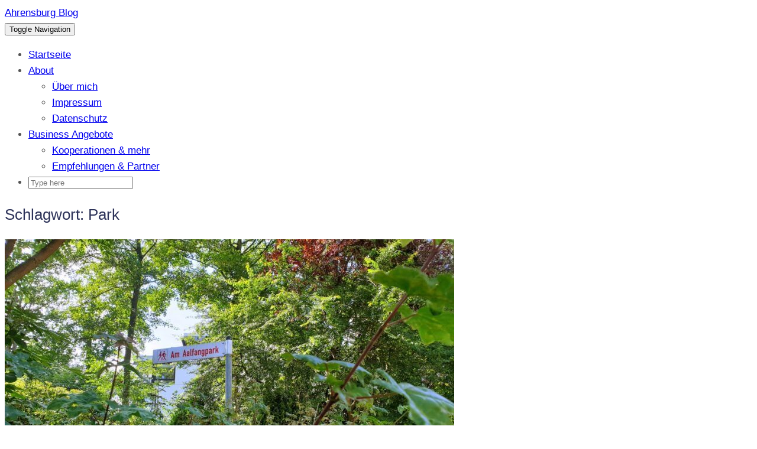

--- FILE ---
content_type: text/html; charset=UTF-8
request_url: https://ahrensburg-blog.de/tag/park/
body_size: 9134
content:
<!DOCTYPE html>
<html lang="de">
<head>
    <meta charset="UTF-8" />
    <meta http-equiv="X-UA-Compatible" content="IE=edge" />
    <meta name="viewport" content="width=device-width, initial-scale=1" />
        <meta name='robots' content='index, follow, max-image-preview:large, max-snippet:-1, max-video-preview:-1' />
<script type="text/javascript">
/* <![CDATA[ */
window.koko_analytics = {"url":"https:\/\/ahrensburg-blog.de\/koko-analytics-collect.php","site_url":"https:\/\/ahrensburg-blog.de","post_id":0,"path":"\/tag\/park\/","method":"none","use_cookie":false};
/* ]]> */
</script>

	<!-- This site is optimized with the Yoast SEO plugin v26.8 - https://yoast.com/product/yoast-seo-wordpress/ -->
	<link media="all" href="https://ahrensburg-blog.de/wp-content/cache/autoptimize/css/autoptimize_3dc4bd949280294d08b299f89628fe18.css" rel="stylesheet"><title>Park-Archiv - Ahrensburg Blog</title>
	<link rel="canonical" href="https://ahrensburg-blog.de/tag/park/" />
	<meta property="og:locale" content="de_DE" />
	<meta property="og:type" content="article" />
	<meta property="og:title" content="Park-Archiv - Ahrensburg Blog" />
	<meta property="og:url" content="https://ahrensburg-blog.de/tag/park/" />
	<meta property="og:site_name" content="Ahrensburg Blog" />
	<meta name="twitter:card" content="summary_large_image" />
	<script type="application/ld+json" class="yoast-schema-graph">{"@context":"https://schema.org","@graph":[{"@type":"CollectionPage","@id":"https://ahrensburg-blog.de/tag/park/","url":"https://ahrensburg-blog.de/tag/park/","name":"Park-Archiv - Ahrensburg Blog","isPartOf":{"@id":"https://ahrensburg-blog.de/#website"},"primaryImageOfPage":{"@id":"https://ahrensburg-blog.de/tag/park/#primaryimage"},"image":{"@id":"https://ahrensburg-blog.de/tag/park/#primaryimage"},"thumbnailUrl":"https://ahrensburg-blog.de/wp-content/uploads/2019/07/aalfangpark-schild.jpg","breadcrumb":{"@id":"https://ahrensburg-blog.de/tag/park/#breadcrumb"},"inLanguage":"de"},{"@type":"ImageObject","inLanguage":"de","@id":"https://ahrensburg-blog.de/tag/park/#primaryimage","url":"https://ahrensburg-blog.de/wp-content/uploads/2019/07/aalfangpark-schild.jpg","contentUrl":"https://ahrensburg-blog.de/wp-content/uploads/2019/07/aalfangpark-schild.jpg","width":1200,"height":675,"caption":"Der Aalfangpark – Foto: Nicole Stroschein"},{"@type":"BreadcrumbList","@id":"https://ahrensburg-blog.de/tag/park/#breadcrumb","itemListElement":[{"@type":"ListItem","position":1,"name":"Startseite","item":"https://ahrensburg-blog.de/"},{"@type":"ListItem","position":2,"name":"Park"}]},{"@type":"WebSite","@id":"https://ahrensburg-blog.de/#website","url":"https://ahrensburg-blog.de/","name":"Ahrensburg Blog","description":"Zuhause im Norden","potentialAction":[{"@type":"SearchAction","target":{"@type":"EntryPoint","urlTemplate":"https://ahrensburg-blog.de/?s={search_term_string}"},"query-input":{"@type":"PropertyValueSpecification","valueRequired":true,"valueName":"search_term_string"}}],"inLanguage":"de"}]}</script>
	<!-- / Yoast SEO plugin. -->


<link href='https://fonts.gstatic.com' crossorigin rel='preconnect' />
<link rel="alternate" type="application/rss+xml" title="Ahrensburg Blog &raquo; Feed" href="https://ahrensburg-blog.de/feed/" />
<link rel="alternate" type="application/rss+xml" title="Ahrensburg Blog &raquo; Kommentar-Feed" href="https://ahrensburg-blog.de/comments/feed/" />
<link rel="alternate" type="application/rss+xml" title="Ahrensburg Blog &raquo; Park Schlagwort-Feed" href="https://ahrensburg-blog.de/tag/park/feed/" />
<style id='wp-img-auto-sizes-contain-inline-css' type='text/css'>
img:is([sizes=auto i],[sizes^="auto," i]){contain-intrinsic-size:3000px 1500px}
/*# sourceURL=wp-img-auto-sizes-contain-inline-css */
</style>
<style id='wp-block-library-inline-css' type='text/css'>
:root{--wp-block-synced-color:#7a00df;--wp-block-synced-color--rgb:122,0,223;--wp-bound-block-color:var(--wp-block-synced-color);--wp-editor-canvas-background:#ddd;--wp-admin-theme-color:#007cba;--wp-admin-theme-color--rgb:0,124,186;--wp-admin-theme-color-darker-10:#006ba1;--wp-admin-theme-color-darker-10--rgb:0,107,160.5;--wp-admin-theme-color-darker-20:#005a87;--wp-admin-theme-color-darker-20--rgb:0,90,135;--wp-admin-border-width-focus:2px}@media (min-resolution:192dpi){:root{--wp-admin-border-width-focus:1.5px}}.wp-element-button{cursor:pointer}:root .has-very-light-gray-background-color{background-color:#eee}:root .has-very-dark-gray-background-color{background-color:#313131}:root .has-very-light-gray-color{color:#eee}:root .has-very-dark-gray-color{color:#313131}:root .has-vivid-green-cyan-to-vivid-cyan-blue-gradient-background{background:linear-gradient(135deg,#00d084,#0693e3)}:root .has-purple-crush-gradient-background{background:linear-gradient(135deg,#34e2e4,#4721fb 50%,#ab1dfe)}:root .has-hazy-dawn-gradient-background{background:linear-gradient(135deg,#faaca8,#dad0ec)}:root .has-subdued-olive-gradient-background{background:linear-gradient(135deg,#fafae1,#67a671)}:root .has-atomic-cream-gradient-background{background:linear-gradient(135deg,#fdd79a,#004a59)}:root .has-nightshade-gradient-background{background:linear-gradient(135deg,#330968,#31cdcf)}:root .has-midnight-gradient-background{background:linear-gradient(135deg,#020381,#2874fc)}:root{--wp--preset--font-size--normal:16px;--wp--preset--font-size--huge:42px}.has-regular-font-size{font-size:1em}.has-larger-font-size{font-size:2.625em}.has-normal-font-size{font-size:var(--wp--preset--font-size--normal)}.has-huge-font-size{font-size:var(--wp--preset--font-size--huge)}.has-text-align-center{text-align:center}.has-text-align-left{text-align:left}.has-text-align-right{text-align:right}.has-fit-text{white-space:nowrap!important}#end-resizable-editor-section{display:none}.aligncenter{clear:both}.items-justified-left{justify-content:flex-start}.items-justified-center{justify-content:center}.items-justified-right{justify-content:flex-end}.items-justified-space-between{justify-content:space-between}.screen-reader-text{border:0;clip-path:inset(50%);height:1px;margin:-1px;overflow:hidden;padding:0;position:absolute;width:1px;word-wrap:normal!important}.screen-reader-text:focus{background-color:#ddd;clip-path:none;color:#444;display:block;font-size:1em;height:auto;left:5px;line-height:normal;padding:15px 23px 14px;text-decoration:none;top:5px;width:auto;z-index:100000}html :where(.has-border-color){border-style:solid}html :where([style*=border-top-color]){border-top-style:solid}html :where([style*=border-right-color]){border-right-style:solid}html :where([style*=border-bottom-color]){border-bottom-style:solid}html :where([style*=border-left-color]){border-left-style:solid}html :where([style*=border-width]){border-style:solid}html :where([style*=border-top-width]){border-top-style:solid}html :where([style*=border-right-width]){border-right-style:solid}html :where([style*=border-bottom-width]){border-bottom-style:solid}html :where([style*=border-left-width]){border-left-style:solid}html :where(img[class*=wp-image-]){height:auto;max-width:100%}:where(figure){margin:0 0 1em}html :where(.is-position-sticky){--wp-admin--admin-bar--position-offset:var(--wp-admin--admin-bar--height,0px)}@media screen and (max-width:600px){html :where(.is-position-sticky){--wp-admin--admin-bar--position-offset:0px}}

/*# sourceURL=wp-block-library-inline-css */
</style><style id='global-styles-inline-css' type='text/css'>
:root{--wp--preset--aspect-ratio--square: 1;--wp--preset--aspect-ratio--4-3: 4/3;--wp--preset--aspect-ratio--3-4: 3/4;--wp--preset--aspect-ratio--3-2: 3/2;--wp--preset--aspect-ratio--2-3: 2/3;--wp--preset--aspect-ratio--16-9: 16/9;--wp--preset--aspect-ratio--9-16: 9/16;--wp--preset--color--black: #000000;--wp--preset--color--cyan-bluish-gray: #abb8c3;--wp--preset--color--white: #ffffff;--wp--preset--color--pale-pink: #f78da7;--wp--preset--color--vivid-red: #cf2e2e;--wp--preset--color--luminous-vivid-orange: #ff6900;--wp--preset--color--luminous-vivid-amber: #fcb900;--wp--preset--color--light-green-cyan: #7bdcb5;--wp--preset--color--vivid-green-cyan: #00d084;--wp--preset--color--pale-cyan-blue: #8ed1fc;--wp--preset--color--vivid-cyan-blue: #0693e3;--wp--preset--color--vivid-purple: #9b51e0;--wp--preset--gradient--vivid-cyan-blue-to-vivid-purple: linear-gradient(135deg,rgb(6,147,227) 0%,rgb(155,81,224) 100%);--wp--preset--gradient--light-green-cyan-to-vivid-green-cyan: linear-gradient(135deg,rgb(122,220,180) 0%,rgb(0,208,130) 100%);--wp--preset--gradient--luminous-vivid-amber-to-luminous-vivid-orange: linear-gradient(135deg,rgb(252,185,0) 0%,rgb(255,105,0) 100%);--wp--preset--gradient--luminous-vivid-orange-to-vivid-red: linear-gradient(135deg,rgb(255,105,0) 0%,rgb(207,46,46) 100%);--wp--preset--gradient--very-light-gray-to-cyan-bluish-gray: linear-gradient(135deg,rgb(238,238,238) 0%,rgb(169,184,195) 100%);--wp--preset--gradient--cool-to-warm-spectrum: linear-gradient(135deg,rgb(74,234,220) 0%,rgb(151,120,209) 20%,rgb(207,42,186) 40%,rgb(238,44,130) 60%,rgb(251,105,98) 80%,rgb(254,248,76) 100%);--wp--preset--gradient--blush-light-purple: linear-gradient(135deg,rgb(255,206,236) 0%,rgb(152,150,240) 100%);--wp--preset--gradient--blush-bordeaux: linear-gradient(135deg,rgb(254,205,165) 0%,rgb(254,45,45) 50%,rgb(107,0,62) 100%);--wp--preset--gradient--luminous-dusk: linear-gradient(135deg,rgb(255,203,112) 0%,rgb(199,81,192) 50%,rgb(65,88,208) 100%);--wp--preset--gradient--pale-ocean: linear-gradient(135deg,rgb(255,245,203) 0%,rgb(182,227,212) 50%,rgb(51,167,181) 100%);--wp--preset--gradient--electric-grass: linear-gradient(135deg,rgb(202,248,128) 0%,rgb(113,206,126) 100%);--wp--preset--gradient--midnight: linear-gradient(135deg,rgb(2,3,129) 0%,rgb(40,116,252) 100%);--wp--preset--font-size--small: 13px;--wp--preset--font-size--medium: 20px;--wp--preset--font-size--large: 36px;--wp--preset--font-size--x-large: 42px;--wp--preset--spacing--20: 0.44rem;--wp--preset--spacing--30: 0.67rem;--wp--preset--spacing--40: 1rem;--wp--preset--spacing--50: 1.5rem;--wp--preset--spacing--60: 2.25rem;--wp--preset--spacing--70: 3.38rem;--wp--preset--spacing--80: 5.06rem;--wp--preset--shadow--natural: 6px 6px 9px rgba(0, 0, 0, 0.2);--wp--preset--shadow--deep: 12px 12px 50px rgba(0, 0, 0, 0.4);--wp--preset--shadow--sharp: 6px 6px 0px rgba(0, 0, 0, 0.2);--wp--preset--shadow--outlined: 6px 6px 0px -3px rgb(255, 255, 255), 6px 6px rgb(0, 0, 0);--wp--preset--shadow--crisp: 6px 6px 0px rgb(0, 0, 0);}:where(.is-layout-flex){gap: 0.5em;}:where(.is-layout-grid){gap: 0.5em;}body .is-layout-flex{display: flex;}.is-layout-flex{flex-wrap: wrap;align-items: center;}.is-layout-flex > :is(*, div){margin: 0;}body .is-layout-grid{display: grid;}.is-layout-grid > :is(*, div){margin: 0;}:where(.wp-block-columns.is-layout-flex){gap: 2em;}:where(.wp-block-columns.is-layout-grid){gap: 2em;}:where(.wp-block-post-template.is-layout-flex){gap: 1.25em;}:where(.wp-block-post-template.is-layout-grid){gap: 1.25em;}.has-black-color{color: var(--wp--preset--color--black) !important;}.has-cyan-bluish-gray-color{color: var(--wp--preset--color--cyan-bluish-gray) !important;}.has-white-color{color: var(--wp--preset--color--white) !important;}.has-pale-pink-color{color: var(--wp--preset--color--pale-pink) !important;}.has-vivid-red-color{color: var(--wp--preset--color--vivid-red) !important;}.has-luminous-vivid-orange-color{color: var(--wp--preset--color--luminous-vivid-orange) !important;}.has-luminous-vivid-amber-color{color: var(--wp--preset--color--luminous-vivid-amber) !important;}.has-light-green-cyan-color{color: var(--wp--preset--color--light-green-cyan) !important;}.has-vivid-green-cyan-color{color: var(--wp--preset--color--vivid-green-cyan) !important;}.has-pale-cyan-blue-color{color: var(--wp--preset--color--pale-cyan-blue) !important;}.has-vivid-cyan-blue-color{color: var(--wp--preset--color--vivid-cyan-blue) !important;}.has-vivid-purple-color{color: var(--wp--preset--color--vivid-purple) !important;}.has-black-background-color{background-color: var(--wp--preset--color--black) !important;}.has-cyan-bluish-gray-background-color{background-color: var(--wp--preset--color--cyan-bluish-gray) !important;}.has-white-background-color{background-color: var(--wp--preset--color--white) !important;}.has-pale-pink-background-color{background-color: var(--wp--preset--color--pale-pink) !important;}.has-vivid-red-background-color{background-color: var(--wp--preset--color--vivid-red) !important;}.has-luminous-vivid-orange-background-color{background-color: var(--wp--preset--color--luminous-vivid-orange) !important;}.has-luminous-vivid-amber-background-color{background-color: var(--wp--preset--color--luminous-vivid-amber) !important;}.has-light-green-cyan-background-color{background-color: var(--wp--preset--color--light-green-cyan) !important;}.has-vivid-green-cyan-background-color{background-color: var(--wp--preset--color--vivid-green-cyan) !important;}.has-pale-cyan-blue-background-color{background-color: var(--wp--preset--color--pale-cyan-blue) !important;}.has-vivid-cyan-blue-background-color{background-color: var(--wp--preset--color--vivid-cyan-blue) !important;}.has-vivid-purple-background-color{background-color: var(--wp--preset--color--vivid-purple) !important;}.has-black-border-color{border-color: var(--wp--preset--color--black) !important;}.has-cyan-bluish-gray-border-color{border-color: var(--wp--preset--color--cyan-bluish-gray) !important;}.has-white-border-color{border-color: var(--wp--preset--color--white) !important;}.has-pale-pink-border-color{border-color: var(--wp--preset--color--pale-pink) !important;}.has-vivid-red-border-color{border-color: var(--wp--preset--color--vivid-red) !important;}.has-luminous-vivid-orange-border-color{border-color: var(--wp--preset--color--luminous-vivid-orange) !important;}.has-luminous-vivid-amber-border-color{border-color: var(--wp--preset--color--luminous-vivid-amber) !important;}.has-light-green-cyan-border-color{border-color: var(--wp--preset--color--light-green-cyan) !important;}.has-vivid-green-cyan-border-color{border-color: var(--wp--preset--color--vivid-green-cyan) !important;}.has-pale-cyan-blue-border-color{border-color: var(--wp--preset--color--pale-cyan-blue) !important;}.has-vivid-cyan-blue-border-color{border-color: var(--wp--preset--color--vivid-cyan-blue) !important;}.has-vivid-purple-border-color{border-color: var(--wp--preset--color--vivid-purple) !important;}.has-vivid-cyan-blue-to-vivid-purple-gradient-background{background: var(--wp--preset--gradient--vivid-cyan-blue-to-vivid-purple) !important;}.has-light-green-cyan-to-vivid-green-cyan-gradient-background{background: var(--wp--preset--gradient--light-green-cyan-to-vivid-green-cyan) !important;}.has-luminous-vivid-amber-to-luminous-vivid-orange-gradient-background{background: var(--wp--preset--gradient--luminous-vivid-amber-to-luminous-vivid-orange) !important;}.has-luminous-vivid-orange-to-vivid-red-gradient-background{background: var(--wp--preset--gradient--luminous-vivid-orange-to-vivid-red) !important;}.has-very-light-gray-to-cyan-bluish-gray-gradient-background{background: var(--wp--preset--gradient--very-light-gray-to-cyan-bluish-gray) !important;}.has-cool-to-warm-spectrum-gradient-background{background: var(--wp--preset--gradient--cool-to-warm-spectrum) !important;}.has-blush-light-purple-gradient-background{background: var(--wp--preset--gradient--blush-light-purple) !important;}.has-blush-bordeaux-gradient-background{background: var(--wp--preset--gradient--blush-bordeaux) !important;}.has-luminous-dusk-gradient-background{background: var(--wp--preset--gradient--luminous-dusk) !important;}.has-pale-ocean-gradient-background{background: var(--wp--preset--gradient--pale-ocean) !important;}.has-electric-grass-gradient-background{background: var(--wp--preset--gradient--electric-grass) !important;}.has-midnight-gradient-background{background: var(--wp--preset--gradient--midnight) !important;}.has-small-font-size{font-size: var(--wp--preset--font-size--small) !important;}.has-medium-font-size{font-size: var(--wp--preset--font-size--medium) !important;}.has-large-font-size{font-size: var(--wp--preset--font-size--large) !important;}.has-x-large-font-size{font-size: var(--wp--preset--font-size--x-large) !important;}
/*# sourceURL=global-styles-inline-css */
</style>

<style id='classic-theme-styles-inline-css' type='text/css'>
/*! This file is auto-generated */
.wp-block-button__link{color:#fff;background-color:#32373c;border-radius:9999px;box-shadow:none;text-decoration:none;padding:calc(.667em + 2px) calc(1.333em + 2px);font-size:1.125em}.wp-block-file__button{background:#32373c;color:#fff;text-decoration:none}
/*# sourceURL=/wp-includes/css/classic-themes.min.css */
</style>

<style id='toc-screen-inline-css' type='text/css'>
div#toc_container {width: 100%;}div#toc_container ul li {font-size: 100%;}
/*# sourceURL=toc-screen-inline-css */
</style>










<script type="text/javascript" async='async' src="https://ahrensburg-blog.de/wp-includes/js/jquery/jquery.min.js" id="jquery-core-js"></script>

<link rel="https://api.w.org/" href="https://ahrensburg-blog.de/wp-json/" /><link rel="alternate" title="JSON" type="application/json" href="https://ahrensburg-blog.de/wp-json/wp/v2/tags/47" /><link rel="EditURI" type="application/rsd+xml" title="RSD" href="https://ahrensburg-blog.de/xmlrpc.php?rsd" />
<meta name="generator" content="WordPress 6.9" />
<style>

	body {
    color: #545454;
	font-weight: 400;
    font-size: 17px;
    font-family: "lato", lato, sans-serif;
	line-height: 1.6em;
}

/* --- Headings ---*/
h1,h2,h3,h4,h5,h6,.entry h1,.entry h2,.entry h3,.entry h4,.entry h5,.entry h6 {
	color: #2d3359;
	font-family: "lato", lato, sans-serif;
    font-weight: 200;
    line-height: 1.618em;
}
.entry h1{font-size:25px;text-transform:uppercase;}
.entry h2{font-size:20px;text-transform:none;}
.entry h3{font-size:18px;}
.entry h4{font-size:16px;}
.entry h5{font-size:14px;}
.entry h6{font-size:12px;}

.entry-summary {
    font-size: 13px;
}
.footer-copyright {
    font-size: 13px;
}
.jr-insta-caption {
    font-size: 13px;
}

/*Bildunterschrift kleiner */
.wp-caption-text { font-size: 13px; line-height: 17px; margin: 0; margin-top: 10px; padding: 0 4px 5px; }
	
/*Bildabstand oben größer */
.wp-caption.alignnone {margin: 15px 20px 20px 0;}
	
/* Infoboxes */
.white-box,
.blue-box,
.yellow-box,
.red-box,
.green-box,
.lightgrey-box,
.grey-box,
.dark-box {
	margin: 0 0 26px;
	padding: 12px;
	overflow:hidden;
	font-size: 14px !important;
	font-size: 0.875rem;
	color: #474747;
	font-style: italic;
	line-height:1.65;
}
.site-content .white-box p,
.site-content .blue-box p,
.site-content .yellow-box p,
.site-content .red-box p,
.site-content .green-box p,
.site-content .lightgrey-box p,
.site-content .grey-box p,
.site-content .dark-box p {
	margin: 0 0 26px;
}
.white-box {background: #fff; border: 1px solid #ddd;}
.blue-box {background: #eef6fe;}
.yellow-box {background: #ffffcc;}
.red-box {background: #fff0f1;}
.green-box {background: #e7f3e0;}
.lightgrey-box {background: #f7f0e4;}
.grey-box {background: #f4f4f4;}
.dark-box {background: #000;color: #fff; letter-spacing: 0.5px}
.dark-box a:hover {color:#fff;}

/*WP YouTube Lyte Infobox */
.lyte_gdpr {margin: 10px 5px 26px 5px;overflow:hidden;font-size: 12px;font-size: 1rem;font-style: italic;line-height:1.35;}
.site-content .lyte_gdpr p {margin: 0 0 26px;}
.lyte_gdpr a {color: #000;border-bottom: 1px solid #ccc;outline: none;}

</style>
<style>
.aligncenter, div.aligncenter { display: block; margin: 5px auto 20px auto; }
</style>
<style>
.entry h2,.entry h3,.entry h4,.entry h5,.entry h6 {margin-top: 25px;margin-bottom: .5em;}
</style>
<style type="text/css" id="custom-background-css">
body.custom-background { background-color: #ffffff; }
</style>
	<link rel="icon" href="https://ahrensburg-blog.de/wp-content/uploads/2024/04/cropped-icon-ahrensburg-blog-32x32.png" sizes="32x32" />
<link rel="icon" href="https://ahrensburg-blog.de/wp-content/uploads/2024/04/cropped-icon-ahrensburg-blog-192x192.png" sizes="192x192" />
<link rel="apple-touch-icon" href="https://ahrensburg-blog.de/wp-content/uploads/2024/04/cropped-icon-ahrensburg-blog-180x180.png" />
<meta name="msapplication-TileImage" content="https://ahrensburg-blog.de/wp-content/uploads/2024/04/cropped-icon-ahrensburg-blog-270x270.png" />
<style id="kirki-inline-styles"></style></head>

<body class="archive tag tag-park tag-47 custom-background wp-theme-kale">
<a class="skip-link screen-reader-text" href="#content">
Skip to content</a>

<div class="main-wrapper">
    <div class="container">

        <!-- Header -->
        <header class="header" role="banner">

            
            <!-- Header Row 2 -->
            <div class="header-row-2">
                <div class="logo">
                    
												<div class="header-logo-text"><a href="https://ahrensburg-blog.de/">Ahrensburg Blog</a></div>
						
                                    </div>
                            </div>
            <!-- /Header Row 2 -->


            <!-- Header Row 3 -->
            <div class="header-row-3">
                <nav class="navbar navbar-default" role="navigation" aria-label="Main navigation">
                    <div class="navbar-header">
                        <button type="button" class="navbar-toggle collapsed" data-toggle="collapse" data-target=".header-row-3 .navbar-collapse" aria-expanded="false">
                        <span class="sr-only">Toggle Navigation</span>
                        <span class="icon-bar"></span>
                        <span class="icon-bar"></span>
                        <span class="icon-bar"></span>
                        </button>
                    </div>
                    <!-- Navigation -->
                    <div class="navbar-collapse collapse"><ul id="menu-menu-1" class="nav navbar-nav"><li id="menu-item-25" class="menu-item menu-item-type-custom menu-item-object-custom menu-item-home menu-item-25"><a href="https://ahrensburg-blog.de/">Startseite</a></li>
<li id="menu-item-31614" class="menu-item menu-item-type-post_type menu-item-object-page menu-item-has-children menu-item-31614 dropdown"><a href="#" data-toggle="dropdown" class="dropdown-toggle" aria-haspopup="true">About <span class="caret"></span></a>
<ul role="menu" class=" dropdown-menu">
	<li id="menu-item-37121" class="menu-item menu-item-type-post_type menu-item-object-page menu-item-37121"><a href="https://ahrensburg-blog.de/ueber-mich/">Über mich</a></li>
	<li id="menu-item-37110" class="menu-item menu-item-type-custom menu-item-object-custom menu-item-37110"><a href="https://ahrensburg-blog.de/impressum/">Impressum</a></li>
	<li id="menu-item-27" class="menu-item menu-item-type-post_type menu-item-object-page menu-item-privacy-policy menu-item-27"><a href="https://ahrensburg-blog.de/datenschutz/">Datenschutz</a></li>
</ul>
</li>
<li id="menu-item-31799" class="menu-item menu-item-type-post_type menu-item-object-page menu-item-has-children menu-item-31799 dropdown"><a href="#" data-toggle="dropdown" class="dropdown-toggle" aria-haspopup="true">Business Angebote <span class="caret"></span></a>
<ul role="menu" class=" dropdown-menu">
	<li id="menu-item-37122" class="menu-item menu-item-type-post_type menu-item-object-page menu-item-37122"><a href="https://ahrensburg-blog.de/kooperationen/">Kooperationen &#038; mehr</a></li>
	<li id="menu-item-33796" class="menu-item menu-item-type-post_type menu-item-object-page menu-item-33796"><a href="https://ahrensburg-blog.de/kooperationen/empfehlungen/">Empfehlungen &#038; Partner</a></li>
</ul>
</li>
<li class="search">
        <a href="javascript:;" id="toggle-main_search" data-toggle="dropdown"><i class="fa fa-search"></i></a>
        <div class="dropdown-menu main_search">
            <form name="main_search" method="get" action="https://ahrensburg-blog.de/">
                <input type="text" name="s" class="form-control" placeholder="Type here" />
            </form>
        </div>
    </li></ul></div>                    <!-- /Navigation -->
                </nav>
            </div>
            <!-- /Header Row 3 -->

        </header>
        <!-- /Header -->


<a id="content"></a>

<div class="blog-feed">
<!-- Two Columns -->
<div class="row two-columns">
    
<!-- Main Column -->
<div class="main-column  col-md-8 " role="main">
    <!-- Blog Feed -->
    <div class="blog-feed">
        <h2>Schlagwort: <span>Park</span></h2>
        
        <div class="blog-feed-posts">
        
        <div class="row" data-fluid=".entry-title"><div class="col-md-6"><div id="post-32108" class="entry entry-small post-32108 post type-post status-publish format-standard has-post-thumbnail category-spaziergaenge tag-natur tag-park">
    
    <div class="entry-content">
        
        <div class="entry-thumb">
                        <a href="https://ahrensburg-blog.de/aalfangpark/"><img width="760" height="400" src="https://ahrensburg-blog.de/wp-content/uploads/2019/07/aalfangpark-schild-760x400.jpg" class="img-responsive wp-post-image" alt="Spaziergang im Aalfangpark 🌳" decoding="async" fetchpriority="high" /></a>
                    </div>
        
                <div class="entry-date date updated"><a href="https://ahrensburg-blog.de/aalfangpark/">7. Juli 2025</a></div>
                
                <h3 class="entry-title"><a href="https://ahrensburg-blog.de/aalfangpark/" title="Spaziergang im Aalfangpark 🌳">Spaziergang im Aalfangpark 🌳</a></h3>
                
                <div class="entry-summary">
          <p>Aalfangpark. Schon vor einiger Zeit beschrieb ich ausführlich den Spaziergang am Auewanderweg, der direkt am Aalfang startet. Der Aalfangpark mit seinem Teich selbst ist aber so idyllisch gelegen, dass er durchaus einen eigenen Beitrag verdient hat. Und auch die Geschichte des kleinen Parks ist sehr&nbsp;<a class="read-more" href="https://ahrensburg-blog.de/aalfangpark/">&hellip;</a></p>
                  </div>
                
                <div class="entry-meta">
            <div class="entry-category"><a href="https://ahrensburg-blog.de/category/spaziergaenge/" rel="category tag">Spaziergänge</a></div><span class="sep"> - </span><div class="entry-author">by <span class="vcard author"><span class="fn">Nicole</span></span></div><span class="sep"> - </span><div class="entry-comments"><a href="https://ahrensburg-blog.de/aalfangpark/#comments">1 Comment</a></div>        </div>
                
    </div>
</div></div></div>        
        </div>
            </div>
    <!-- /Blog Feed -->
</div>
<!-- /Main Column -->    <!-- Sidebar -->
<aside class="sidebar sidebar-column  col-md-4 " role="complementary" aria-label="Primary sidebar"> 
    <div class="sidebar-default-borders sidebar-block sidebar-borders"><div id="categories-3" class="default-widget widget widget-bordered widget_categories"><h3 class="widget-title"><span>Kategorien</span></h3>
			<ul>
					<li class="cat-item cat-item-1"><a href="https://ahrensburg-blog.de/category/allgemein/">Allgemein</a>
</li>
	<li class="cat-item cat-item-45"><a href="https://ahrensburg-blog.de/category/ausflugs-tipps/">Ausflugs-Tipps</a>
</li>
	<li class="cat-item cat-item-30"><a href="https://ahrensburg-blog.de/category/empfehlungen/">Empfehlungen &amp; Service</a>
</li>
	<li class="cat-item cat-item-76"><a href="https://ahrensburg-blog.de/category/historisches/">Historisches</a>
</li>
	<li class="cat-item cat-item-2"><a href="https://ahrensburg-blog.de/category/menschen/">Menschen</a>
</li>
	<li class="cat-item cat-item-67"><a href="https://ahrensburg-blog.de/category/nachhaltigkeit/">Nachhaltigkeit</a>
</li>
	<li class="cat-item cat-item-86"><a href="https://ahrensburg-blog.de/category/persoenliches/">Persönliches</a>
</li>
	<li class="cat-item cat-item-66"><a href="https://ahrensburg-blog.de/category/schloss-ahrensburg/">Schloss Ahrensburg</a>
</li>
	<li class="cat-item cat-item-80"><a href="https://ahrensburg-blog.de/category/schule/">Schule</a>
</li>
	<li class="cat-item cat-item-6"><a href="https://ahrensburg-blog.de/category/spaziergaenge/">Spaziergänge</a>
</li>
	<li class="cat-item cat-item-52"><a href="https://ahrensburg-blog.de/category/spielplaetze-freizeit/">Spielplätze &amp; Freizeit</a>
</li>
	<li class="cat-item cat-item-72"><a href="https://ahrensburg-blog.de/category/veranstaltungen-kultur/">Veranstaltungen &amp; Kultur</a>
</li>
			</ul>

			</div><div id="blog_subscription-2" class="default-widget widget widget-bordered widget_blog_subscription jetpack_subscription_widget"><h3 class="widget-title"><span>Blog abonnieren</span></h3>
			<div class="wp-block-jetpack-subscriptions__container">
			<form action="#" method="post" accept-charset="utf-8" id="subscribe-blog-blog_subscription-2"
				data-blog="132171408"
				data-post_access_level="everybody" >
									<div id="subscribe-text"><p>Gib deine E-Mail-Adresse an, um den Ahrensburg Blog zu abonnieren und keinen Beitrag zu verpassen.</p>
</div>
										<p id="subscribe-email">
						<label id="jetpack-subscribe-label"
							class="screen-reader-text"
							for="subscribe-field-blog_subscription-2">
							E-Mail-Adresse						</label>
						<input type="email" name="email" autocomplete="email" required="required"
																					value=""
							id="subscribe-field-blog_subscription-2"
							placeholder="E-Mail-Adresse"
						/>
					</p>

					<p id="subscribe-submit"
											>
						<input type="hidden" name="action" value="subscribe"/>
						<input type="hidden" name="source" value="https://ahrensburg-blog.de/tag/park/"/>
						<input type="hidden" name="sub-type" value="widget"/>
						<input type="hidden" name="redirect_fragment" value="subscribe-blog-blog_subscription-2"/>
						<input type="hidden" id="_wpnonce" name="_wpnonce" value="955fab7053" /><input type="hidden" name="_wp_http_referer" value="/tag/park/" />						<button type="submit"
															class="wp-block-button__link"
																					name="jetpack_subscriptions_widget"
						>
							Abonnieren						</button>
					</p>
							</form>
						</div>
			
</div></div><div class="sidebar-default sidebar-block sidebar-no-borders"><div id="categories-4" class="default-widget widget widget_categories"><h3 class="widget-title"><span>Kategorien</span></h3><form action="https://ahrensburg-blog.de" method="get"><label class="screen-reader-text" for="cat">Kategorien</label><select  name='cat' id='cat' class='postform'>
	<option value='-1'>Kategorie auswählen</option>
	<option class="level-0" value="1">Allgemein</option>
	<option class="level-0" value="45">Ausflugs-Tipps</option>
	<option class="level-0" value="30">Empfehlungen &amp; Service</option>
	<option class="level-0" value="76">Historisches</option>
	<option class="level-0" value="2">Menschen</option>
	<option class="level-0" value="67">Nachhaltigkeit</option>
	<option class="level-0" value="86">Persönliches</option>
	<option class="level-0" value="66">Schloss Ahrensburg</option>
	<option class="level-0" value="80">Schule</option>
	<option class="level-0" value="6">Spaziergänge</option>
	<option class="level-0" value="52">Spielplätze &amp; Freizeit</option>
	<option class="level-0" value="72">Veranstaltungen &amp; Kultur</option>
</select>
</form><script type="text/javascript">
/* <![CDATA[ */

( ( dropdownId ) => {
	const dropdown = document.getElementById( dropdownId );
	function onSelectChange() {
		setTimeout( () => {
			if ( 'escape' === dropdown.dataset.lastkey ) {
				return;
			}
			if ( dropdown.value && parseInt( dropdown.value ) > 0 && dropdown instanceof HTMLSelectElement ) {
				dropdown.parentElement.submit();
			}
		}, 250 );
	}
	function onKeyUp( event ) {
		if ( 'Escape' === event.key ) {
			dropdown.dataset.lastkey = 'escape';
		} else {
			delete dropdown.dataset.lastkey;
		}
	}
	function onClick() {
		delete dropdown.dataset.lastkey;
	}
	dropdown.addEventListener( 'keyup', onKeyUp );
	dropdown.addEventListener( 'click', onClick );
	dropdown.addEventListener( 'change', onSelectChange );
})( "cat" );

//# sourceURL=WP_Widget_Categories%3A%3Awidget
/* ]]> */
</script>
</div><div id="search-3" class="default-widget widget widget_search"><h3 class="widget-title"><span>Suche</span></h3><form role="search" method="get" class="search-form" action="https://ahrensburg-blog.de/" role="search">
    <div class="form-group">
    	<input type="search" class="search-field form-control" value="" name="s" />
    </div>
    <div class="form-actions">
    	<button type="submit" class="btn btn-default">Search</button>
    </div>
</form>

<span class="search-trigger"><i class="fa fa-search"></i><span class="screen-reader-text">Searching is in progress</span></span>
</div></div></aside>
<!-- /Sidebar --></div>
<!-- /Two Columns -->
<hr />
</div>


        
        

<!-- /Footer Widgets -->
        
        <!-- Footer -->
        <div class="footer" role="contentinfo">
            
                        
                                    <div class="footer-copyright">Copyright &copy; 2026 <a href="https://www.lyrathemes.com/kale/">Kale</a></div>
                        
            <div class="footer-copyright">
                <ul class="credit">
                    <li><a href="https://www.lyrathemes.com/kale/">Kale</a> by LyraThemes.com.</li>
                </ul>
            </div>
            
        </div>
        <!-- /Footer -->
        
    </div><!-- /Container -->
</div><!-- /Main Wrapper -->

<script type="speculationrules">
{"prefetch":[{"source":"document","where":{"and":[{"href_matches":"/*"},{"not":{"href_matches":["/wp-*.php","/wp-admin/*","/wp-content/uploads/*","/wp-content/*","/wp-content/plugins/*","/wp-content/themes/kale/*","/*\\?(.+)"]}},{"not":{"selector_matches":"a[rel~=\"nofollow\"]"}},{"not":{"selector_matches":".no-prefetch, .no-prefetch a"}}]},"eagerness":"conservative"}]}
</script>

<!-- Koko Analytics v2.2.0 - https://www.kokoanalytics.com/ -->
<script type="text/javascript">
/* <![CDATA[ */
!function(){var e=window,r=e.koko_analytics;r.trackPageview=function(e,t){"prerender"==document.visibilityState||/bot|crawl|spider|seo|lighthouse|facebookexternalhit|preview/i.test(navigator.userAgent)||navigator.sendBeacon(r.url,new URLSearchParams({pa:e,po:t,r:0==document.referrer.indexOf(r.site_url)?"":document.referrer,m:r.use_cookie?"c":r.method[0]}))},e.addEventListener("load",function(){r.trackPageview(r.path,r.post_id)})}();
/* ]]> */
</script>

<noscript><style>.lazyload{display:none;}</style></noscript><script data-noptimize="1">window.lazySizesConfig=window.lazySizesConfig||{};window.lazySizesConfig.loadMode=1;</script><script async data-noptimize="1" src='https://ahrensburg-blog.de/wp-content/plugins/autoptimize/classes/external/js/lazysizes.min.js'></script><script type="text/javascript" id="toc-front-js-extra">
/* <![CDATA[ */
var tocplus = {"visibility_show":"anzeigen","visibility_hide":"ausblenden","width":"100%"};
//# sourceURL=toc-front-js-extra
/* ]]> */
</script>







<script  async='async' src="https://ahrensburg-blog.de/wp-content/cache/autoptimize/js/autoptimize_153efc2c6dd1f5ad2f4224993b86e5e3.js"></script></body>
</html>

<!-- Dynamic page generated in 0.727 seconds. -->
<!-- Cached page generated by WP-Super-Cache on 2026-01-22 04:23:52 -->

<!-- Compression = gzip -->